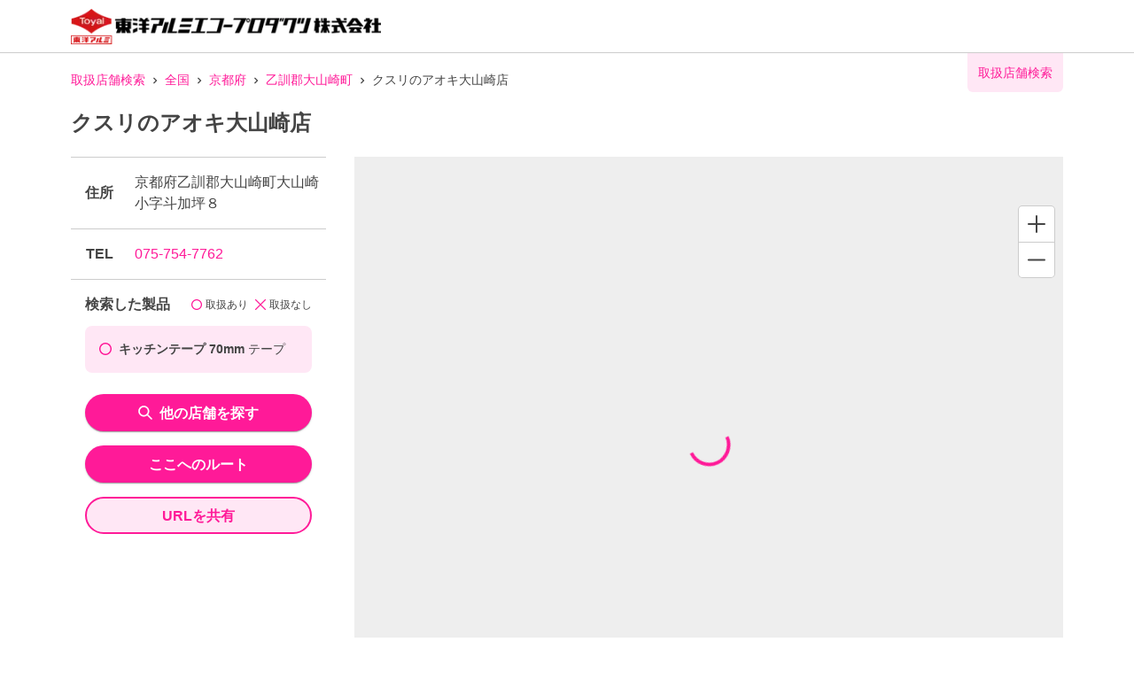

--- FILE ---
content_type: text/html; charset=utf-8
request_url: https://toyoalumi-ekco.mapion.co.jp/info/1324196?code=4901987224020
body_size: 13798
content:
<!DOCTYPE html><html lang="ja"><head nonce="c2NXIEtXAixrQgMrWlwpAln6599DtfJrY+Pnm09+nCL4q1F/xNBOStboPuTRvR6Mi4opg2NBVBDHoeXna5Sdfgw4vXmPhMtm1U5gCd+dFQXBfVxJNqcxmNiJ0IibGPOmfRz3G7zgkLgxMSSBSnta4j4eQcterOdVxm92EEhnfnc="><meta charSet="utf-8"/><meta name="viewport" content="width=device-width,initial-scale=1.0"/><meta name="twitter:card" content="summary"/><meta property="og:image" content="https://toyoalumi-ekco.mapion.co.jp/images/imageogp.png"/><meta property="og:locale" content="ja_JP"/><meta property="og:site_name" content="取扱店舗検索"/><title>クスリのアオキ大山崎店 店舗詳細 |東洋アルミエコープロダクツの取扱店舗検索システムです。</title><meta name="robots" content="index,follow"/><meta name="description" content="東洋アルミエコープロダクツ製品を取り扱うクスリのアオキ大山崎店の詳細情報になります。汚れ防止のフィルたんやサンホイル、おべんとケースなどをお取扱いただいている店舗をいつでも検索していただけます。"/><meta property="og:title" content="クスリのアオキ大山崎店 店舗詳細 |東洋アルミエコープロダクツの取扱店舗検索システムです。"/><meta property="og:description" content="東洋アルミエコープロダクツ製品を取り扱うクスリのアオキ大山崎店の詳細情報になります。汚れ防止のフィルたんやサンホイル、おべんとケースなどをお取扱いただいている店舗をいつでも検索していただけます。"/><meta property="og:url" content="https://toyoalumi-ekco.mapion.co.jp/info/1324196?code=4901987224020"/><meta property="og:type" content="article"/><link rel="canonical" href="https://toyoalumi-ekco.mapion.co.jp/info/1324196"/><meta name="next-head-count" content="14"/><meta name="theme-color" content="rgba(255, 26, 152, 1)"/><meta name="format-detection" content="telephone=no"/><link rel="icon" href="/favicons/favicon.ico"/><link rel="apple-touch-icon" href="/favicons/apple-touch-icon.png"/><script nonce="c2NXIEtXAixrQgMrWlwpAln6599DtfJrY+Pnm09+nCL4q1F/xNBOStboPuTRvR6Mi4opg2NBVBDHoeXna5Sdfgw4vXmPhMtm1U5gCd+dFQXBfVxJNqcxmNiJ0IibGPOmfRz3G7zgkLgxMSSBSnta4j4eQcterOdVxm92EEhnfnc=" async="" src="https://www.googletagmanager.com/gtag/js?id=G-75FP4KN3DL"></script><script nonce="c2NXIEtXAixrQgMrWlwpAln6599DtfJrY+Pnm09+nCL4q1F/xNBOStboPuTRvR6Mi4opg2NBVBDHoeXna5Sdfgw4vXmPhMtm1U5gCd+dFQXBfVxJNqcxmNiJ0IibGPOmfRz3G7zgkLgxMSSBSnta4j4eQcterOdVxm92EEhnfnc=" id="ga">
                  window.dataLayer = window.dataLayer || [];
                  function gtag(){dataLayer.push(arguments);}
                  gtag('js', new Date());</script><script nonce="c2NXIEtXAixrQgMrWlwpAln6599DtfJrY+Pnm09+nCL4q1F/xNBOStboPuTRvR6Mi4opg2NBVBDHoeXna5Sdfgw4vXmPhMtm1U5gCd+dFQXBfVxJNqcxmNiJ0IibGPOmfRz3G7zgkLgxMSSBSnta4j4eQcterOdVxm92EEhnfnc=" id="dealer-gtm-script">(function(w,d,s,l,i){w[l]=w[l]||[];w[l].push({'gtm.start':
    new Date().getTime(),event:'gtm.js'});var f=d.getElementsByTagName(s)[0],
    j=d.createElement(s),dl=l!='dataLayer'?'&l='+l:'';j.async=true;j.src=
    'https://www.googletagmanager.com/gtm.js?id='+i+dl;f.parentNode.insertBefore(j,f);
    })(window,document,'script','dealerDataLayer','GTM-WVJV5HD6');</script><link nonce="c2NXIEtXAixrQgMrWlwpAln6599DtfJrY+Pnm09+nCL4q1F/xNBOStboPuTRvR6Mi4opg2NBVBDHoeXna5Sdfgw4vXmPhMtm1U5gCd+dFQXBfVxJNqcxmNiJ0IibGPOmfRz3G7zgkLgxMSSBSnta4j4eQcterOdVxm92EEhnfnc=" rel="preload" href="/_next/static/css/15ea170d7e77ab36.css" as="style"/><link nonce="c2NXIEtXAixrQgMrWlwpAln6599DtfJrY+Pnm09+nCL4q1F/xNBOStboPuTRvR6Mi4opg2NBVBDHoeXna5Sdfgw4vXmPhMtm1U5gCd+dFQXBfVxJNqcxmNiJ0IibGPOmfRz3G7zgkLgxMSSBSnta4j4eQcterOdVxm92EEhnfnc=" rel="stylesheet" href="/_next/static/css/15ea170d7e77ab36.css" data-n-g=""/><link nonce="c2NXIEtXAixrQgMrWlwpAln6599DtfJrY+Pnm09+nCL4q1F/xNBOStboPuTRvR6Mi4opg2NBVBDHoeXna5Sdfgw4vXmPhMtm1U5gCd+dFQXBfVxJNqcxmNiJ0IibGPOmfRz3G7zgkLgxMSSBSnta4j4eQcterOdVxm92EEhnfnc=" rel="preload" href="/_next/static/css/f45b89920c97106d.css" as="style"/><link nonce="c2NXIEtXAixrQgMrWlwpAln6599DtfJrY+Pnm09+nCL4q1F/xNBOStboPuTRvR6Mi4opg2NBVBDHoeXna5Sdfgw4vXmPhMtm1U5gCd+dFQXBfVxJNqcxmNiJ0IibGPOmfRz3G7zgkLgxMSSBSnta4j4eQcterOdVxm92EEhnfnc=" rel="stylesheet" href="/_next/static/css/f45b89920c97106d.css" data-n-p=""/><noscript data-n-css="c2NXIEtXAixrQgMrWlwpAln6599DtfJrY+Pnm09+nCL4q1F/xNBOStboPuTRvR6Mi4opg2NBVBDHoeXna5Sdfgw4vXmPhMtm1U5gCd+dFQXBfVxJNqcxmNiJ0IibGPOmfRz3G7zgkLgxMSSBSnta4j4eQcterOdVxm92EEhnfnc="></noscript><script defer="" nonce="c2NXIEtXAixrQgMrWlwpAln6599DtfJrY+Pnm09+nCL4q1F/xNBOStboPuTRvR6Mi4opg2NBVBDHoeXna5Sdfgw4vXmPhMtm1U5gCd+dFQXBfVxJNqcxmNiJ0IibGPOmfRz3G7zgkLgxMSSBSnta4j4eQcterOdVxm92EEhnfnc=" nomodule="" src="/_next/static/chunks/polyfills-5cd94c89d3acac5f.js"></script><script src="/_next/static/chunks/webpack-cb7634a8b6194820.js" nonce="c2NXIEtXAixrQgMrWlwpAln6599DtfJrY+Pnm09+nCL4q1F/xNBOStboPuTRvR6Mi4opg2NBVBDHoeXna5Sdfgw4vXmPhMtm1U5gCd+dFQXBfVxJNqcxmNiJ0IibGPOmfRz3G7zgkLgxMSSBSnta4j4eQcterOdVxm92EEhnfnc=" defer=""></script><script src="/_next/static/chunks/framework-5f4595e5518b5600.js" nonce="c2NXIEtXAixrQgMrWlwpAln6599DtfJrY+Pnm09+nCL4q1F/xNBOStboPuTRvR6Mi4opg2NBVBDHoeXna5Sdfgw4vXmPhMtm1U5gCd+dFQXBfVxJNqcxmNiJ0IibGPOmfRz3G7zgkLgxMSSBSnta4j4eQcterOdVxm92EEhnfnc=" defer=""></script><script src="/_next/static/chunks/main-a4d9e436b9a532ca.js" nonce="c2NXIEtXAixrQgMrWlwpAln6599DtfJrY+Pnm09+nCL4q1F/xNBOStboPuTRvR6Mi4opg2NBVBDHoeXna5Sdfgw4vXmPhMtm1U5gCd+dFQXBfVxJNqcxmNiJ0IibGPOmfRz3G7zgkLgxMSSBSnta4j4eQcterOdVxm92EEhnfnc=" defer=""></script><script src="/_next/static/chunks/pages/_app-aef50171f8372a50.js" nonce="c2NXIEtXAixrQgMrWlwpAln6599DtfJrY+Pnm09+nCL4q1F/xNBOStboPuTRvR6Mi4opg2NBVBDHoeXna5Sdfgw4vXmPhMtm1U5gCd+dFQXBfVxJNqcxmNiJ0IibGPOmfRz3G7zgkLgxMSSBSnta4j4eQcterOdVxm92EEhnfnc=" defer=""></script><script src="/_next/static/chunks/d94c0b71-2f57cb38125230cb.js" nonce="c2NXIEtXAixrQgMrWlwpAln6599DtfJrY+Pnm09+nCL4q1F/xNBOStboPuTRvR6Mi4opg2NBVBDHoeXna5Sdfgw4vXmPhMtm1U5gCd+dFQXBfVxJNqcxmNiJ0IibGPOmfRz3G7zgkLgxMSSBSnta4j4eQcterOdVxm92EEhnfnc=" defer=""></script><script src="/_next/static/chunks/141-ed956d17ac1eeead.js" nonce="c2NXIEtXAixrQgMrWlwpAln6599DtfJrY+Pnm09+nCL4q1F/xNBOStboPuTRvR6Mi4opg2NBVBDHoeXna5Sdfgw4vXmPhMtm1U5gCd+dFQXBfVxJNqcxmNiJ0IibGPOmfRz3G7zgkLgxMSSBSnta4j4eQcterOdVxm92EEhnfnc=" defer=""></script><script src="/_next/static/chunks/186-85860953436a2d58.js" nonce="c2NXIEtXAixrQgMrWlwpAln6599DtfJrY+Pnm09+nCL4q1F/xNBOStboPuTRvR6Mi4opg2NBVBDHoeXna5Sdfgw4vXmPhMtm1U5gCd+dFQXBfVxJNqcxmNiJ0IibGPOmfRz3G7zgkLgxMSSBSnta4j4eQcterOdVxm92EEhnfnc=" defer=""></script><script src="/_next/static/chunks/99-a2d523c2578f5e64.js" nonce="c2NXIEtXAixrQgMrWlwpAln6599DtfJrY+Pnm09+nCL4q1F/xNBOStboPuTRvR6Mi4opg2NBVBDHoeXna5Sdfgw4vXmPhMtm1U5gCd+dFQXBfVxJNqcxmNiJ0IibGPOmfRz3G7zgkLgxMSSBSnta4j4eQcterOdVxm92EEhnfnc=" defer=""></script><script src="/_next/static/chunks/901-e7695a6cf2a1b83c.js" nonce="c2NXIEtXAixrQgMrWlwpAln6599DtfJrY+Pnm09+nCL4q1F/xNBOStboPuTRvR6Mi4opg2NBVBDHoeXna5Sdfgw4vXmPhMtm1U5gCd+dFQXBfVxJNqcxmNiJ0IibGPOmfRz3G7zgkLgxMSSBSnta4j4eQcterOdVxm92EEhnfnc=" defer=""></script><script src="/_next/static/chunks/378-9c604ebec046414d.js" nonce="c2NXIEtXAixrQgMrWlwpAln6599DtfJrY+Pnm09+nCL4q1F/xNBOStboPuTRvR6Mi4opg2NBVBDHoeXna5Sdfgw4vXmPhMtm1U5gCd+dFQXBfVxJNqcxmNiJ0IibGPOmfRz3G7zgkLgxMSSBSnta4j4eQcterOdVxm92EEhnfnc=" defer=""></script><script src="/_next/static/chunks/pages/info/%5Bid%5D-3aea7ad9e6fabf22.js" nonce="c2NXIEtXAixrQgMrWlwpAln6599DtfJrY+Pnm09+nCL4q1F/xNBOStboPuTRvR6Mi4opg2NBVBDHoeXna5Sdfgw4vXmPhMtm1U5gCd+dFQXBfVxJNqcxmNiJ0IibGPOmfRz3G7zgkLgxMSSBSnta4j4eQcterOdVxm92EEhnfnc=" defer=""></script><script src="/_next/static/UwMLoYgJZPAmJSsafbUZR/_buildManifest.js" nonce="c2NXIEtXAixrQgMrWlwpAln6599DtfJrY+Pnm09+nCL4q1F/xNBOStboPuTRvR6Mi4opg2NBVBDHoeXna5Sdfgw4vXmPhMtm1U5gCd+dFQXBfVxJNqcxmNiJ0IibGPOmfRz3G7zgkLgxMSSBSnta4j4eQcterOdVxm92EEhnfnc=" defer=""></script><script src="/_next/static/UwMLoYgJZPAmJSsafbUZR/_ssgManifest.js" nonce="c2NXIEtXAixrQgMrWlwpAln6599DtfJrY+Pnm09+nCL4q1F/xNBOStboPuTRvR6Mi4opg2NBVBDHoeXna5Sdfgw4vXmPhMtm1U5gCd+dFQXBfVxJNqcxmNiJ0IibGPOmfRz3G7zgkLgxMSSBSnta4j4eQcterOdVxm92EEhnfnc=" defer=""></script><script src="/_next/static/UwMLoYgJZPAmJSsafbUZR/_middlewareManifest.js" nonce="c2NXIEtXAixrQgMrWlwpAln6599DtfJrY+Pnm09+nCL4q1F/xNBOStboPuTRvR6Mi4opg2NBVBDHoeXna5Sdfgw4vXmPhMtm1U5gCd+dFQXBfVxJNqcxmNiJ0IibGPOmfRz3G7zgkLgxMSSBSnta4j4eQcterOdVxm92EEhnfnc=" defer=""></script></head><body><noscript><iframe src="https://www.googletagmanager.com/ns.html?id=GTM-WVJV5HD6" height="0" width="0" style="display:none;visibility:hidden"></iframe></noscript><div id="__next" data-reactroot=""><style data-emotion="css-global 25x92v">:host,:root{--chakra-ring-inset:var(--chakra-empty,/*!*/ /*!*/);--chakra-ring-offset-width:0px;--chakra-ring-offset-color:#fff;--chakra-ring-color:rgba(66, 153, 225, 0.6);--chakra-ring-offset-shadow:0 0 #0000;--chakra-ring-shadow:0 0 #0000;--chakra-space-x-reverse:0;--chakra-space-y-reverse:0;--chakra-colors-transparent:transparent;--chakra-colors-current:currentColor;--chakra-colors-black:#000000;--chakra-colors-white:#FFFFFF;--chakra-colors-whiteAlpha-50:rgba(255, 255, 255, 0.04);--chakra-colors-whiteAlpha-100:rgba(255, 255, 255, 0.06);--chakra-colors-whiteAlpha-200:rgba(255, 255, 255, 0.08);--chakra-colors-whiteAlpha-300:rgba(255, 255, 255, 0.16);--chakra-colors-whiteAlpha-400:rgba(255, 255, 255, 0.24);--chakra-colors-whiteAlpha-500:rgba(255, 255, 255, 0.36);--chakra-colors-whiteAlpha-600:rgba(255, 255, 255, 0.48);--chakra-colors-whiteAlpha-700:rgba(255, 255, 255, 0.64);--chakra-colors-whiteAlpha-800:rgba(255, 255, 255, 0.80);--chakra-colors-whiteAlpha-900:rgba(255, 255, 255, 0.92);--chakra-colors-blackAlpha-50:rgba(0, 0, 0, 0.04);--chakra-colors-blackAlpha-100:rgba(0, 0, 0, 0.06);--chakra-colors-blackAlpha-200:rgba(0, 0, 0, 0.08);--chakra-colors-blackAlpha-300:rgba(0, 0, 0, 0.16);--chakra-colors-blackAlpha-400:rgba(0, 0, 0, 0.24);--chakra-colors-blackAlpha-500:rgba(0, 0, 0, 0.36);--chakra-colors-blackAlpha-600:rgba(0, 0, 0, 0.48);--chakra-colors-blackAlpha-700:rgba(0, 0, 0, 0.64);--chakra-colors-blackAlpha-800:rgba(0, 0, 0, 0.80);--chakra-colors-blackAlpha-900:rgba(0, 0, 0, 0.92);--chakra-colors-gray-50:#F7FAFC;--chakra-colors-gray-100:#EDF2F7;--chakra-colors-gray-200:#E2E8F0;--chakra-colors-gray-300:#CBD5E0;--chakra-colors-gray-400:#A0AEC0;--chakra-colors-gray-500:#718096;--chakra-colors-gray-600:#4A5568;--chakra-colors-gray-700:#2D3748;--chakra-colors-gray-800:#1A202C;--chakra-colors-gray-900:#171923;--chakra-colors-red-50:#FFF5F5;--chakra-colors-red-100:#FED7D7;--chakra-colors-red-200:#FEB2B2;--chakra-colors-red-300:#FC8181;--chakra-colors-red-400:#F56565;--chakra-colors-red-500:#E53E3E;--chakra-colors-red-600:#C53030;--chakra-colors-red-700:#9B2C2C;--chakra-colors-red-800:#822727;--chakra-colors-red-900:#63171B;--chakra-colors-orange-50:#FFFAF0;--chakra-colors-orange-100:#FEEBC8;--chakra-colors-orange-200:#FBD38D;--chakra-colors-orange-300:#F6AD55;--chakra-colors-orange-400:#ED8936;--chakra-colors-orange-500:#DD6B20;--chakra-colors-orange-600:#C05621;--chakra-colors-orange-700:#9C4221;--chakra-colors-orange-800:#7B341E;--chakra-colors-orange-900:#652B19;--chakra-colors-yellow-50:#FFFFF0;--chakra-colors-yellow-100:#FEFCBF;--chakra-colors-yellow-200:#FAF089;--chakra-colors-yellow-300:#F6E05E;--chakra-colors-yellow-400:#ECC94B;--chakra-colors-yellow-500:#D69E2E;--chakra-colors-yellow-600:#B7791F;--chakra-colors-yellow-700:#975A16;--chakra-colors-yellow-800:#744210;--chakra-colors-yellow-900:#5F370E;--chakra-colors-green-50:#F0FFF4;--chakra-colors-green-100:#C6F6D5;--chakra-colors-green-200:#9AE6B4;--chakra-colors-green-300:#68D391;--chakra-colors-green-400:#48BB78;--chakra-colors-green-500:#38A169;--chakra-colors-green-600:#2F855A;--chakra-colors-green-700:#276749;--chakra-colors-green-800:#22543D;--chakra-colors-green-900:#1C4532;--chakra-colors-teal-50:#E6FFFA;--chakra-colors-teal-100:#B2F5EA;--chakra-colors-teal-200:#81E6D9;--chakra-colors-teal-300:#4FD1C5;--chakra-colors-teal-400:#38B2AC;--chakra-colors-teal-500:#319795;--chakra-colors-teal-600:#2C7A7B;--chakra-colors-teal-700:#285E61;--chakra-colors-teal-800:#234E52;--chakra-colors-teal-900:#1D4044;--chakra-colors-blue-50:#ebf8ff;--chakra-colors-blue-100:#bee3f8;--chakra-colors-blue-200:#90cdf4;--chakra-colors-blue-300:#63b3ed;--chakra-colors-blue-400:#4299e1;--chakra-colors-blue-500:#3182ce;--chakra-colors-blue-600:#2b6cb0;--chakra-colors-blue-700:#2c5282;--chakra-colors-blue-800:#2a4365;--chakra-colors-blue-900:#1A365D;--chakra-colors-cyan-50:#EDFDFD;--chakra-colors-cyan-100:#C4F1F9;--chakra-colors-cyan-200:#9DECF9;--chakra-colors-cyan-300:#76E4F7;--chakra-colors-cyan-400:#0BC5EA;--chakra-colors-cyan-500:#00B5D8;--chakra-colors-cyan-600:#00A3C4;--chakra-colors-cyan-700:#0987A0;--chakra-colors-cyan-800:#086F83;--chakra-colors-cyan-900:#065666;--chakra-colors-purple-50:#FAF5FF;--chakra-colors-purple-100:#E9D8FD;--chakra-colors-purple-200:#D6BCFA;--chakra-colors-purple-300:#B794F4;--chakra-colors-purple-400:#9F7AEA;--chakra-colors-purple-500:#805AD5;--chakra-colors-purple-600:#6B46C1;--chakra-colors-purple-700:#553C9A;--chakra-colors-purple-800:#44337A;--chakra-colors-purple-900:#322659;--chakra-colors-pink-50:#FFF5F7;--chakra-colors-pink-100:#FED7E2;--chakra-colors-pink-200:#FBB6CE;--chakra-colors-pink-300:#F687B3;--chakra-colors-pink-400:#ED64A6;--chakra-colors-pink-500:#D53F8C;--chakra-colors-pink-600:#B83280;--chakra-colors-pink-700:#97266D;--chakra-colors-pink-800:#702459;--chakra-colors-pink-900:#521B41;--chakra-colors-linkedin-50:#E8F4F9;--chakra-colors-linkedin-100:#CFEDFB;--chakra-colors-linkedin-200:#9BDAF3;--chakra-colors-linkedin-300:#68C7EC;--chakra-colors-linkedin-400:#34B3E4;--chakra-colors-linkedin-500:#00A0DC;--chakra-colors-linkedin-600:#008CC9;--chakra-colors-linkedin-700:#0077B5;--chakra-colors-linkedin-800:#005E93;--chakra-colors-linkedin-900:#004471;--chakra-colors-facebook-50:#E8F4F9;--chakra-colors-facebook-100:#D9DEE9;--chakra-colors-facebook-200:#B7C2DA;--chakra-colors-facebook-300:#6482C0;--chakra-colors-facebook-400:#4267B2;--chakra-colors-facebook-500:#385898;--chakra-colors-facebook-600:#314E89;--chakra-colors-facebook-700:#29487D;--chakra-colors-facebook-800:#223B67;--chakra-colors-facebook-900:#1E355B;--chakra-colors-messenger-50:#D0E6FF;--chakra-colors-messenger-100:#B9DAFF;--chakra-colors-messenger-200:#A2CDFF;--chakra-colors-messenger-300:#7AB8FF;--chakra-colors-messenger-400:#2E90FF;--chakra-colors-messenger-500:#0078FF;--chakra-colors-messenger-600:#0063D1;--chakra-colors-messenger-700:#0052AC;--chakra-colors-messenger-800:#003C7E;--chakra-colors-messenger-900:#002C5C;--chakra-colors-whatsapp-50:#dffeec;--chakra-colors-whatsapp-100:#b9f5d0;--chakra-colors-whatsapp-200:#90edb3;--chakra-colors-whatsapp-300:#65e495;--chakra-colors-whatsapp-400:#3cdd78;--chakra-colors-whatsapp-500:#22c35e;--chakra-colors-whatsapp-600:#179848;--chakra-colors-whatsapp-700:#0c6c33;--chakra-colors-whatsapp-800:#01421c;--chakra-colors-whatsapp-900:#001803;--chakra-colors-twitter-50:#E5F4FD;--chakra-colors-twitter-100:#C8E9FB;--chakra-colors-twitter-200:#A8DCFA;--chakra-colors-twitter-300:#83CDF7;--chakra-colors-twitter-400:#57BBF5;--chakra-colors-twitter-500:#1DA1F2;--chakra-colors-twitter-600:#1A94DA;--chakra-colors-twitter-700:#1681BF;--chakra-colors-twitter-800:#136B9E;--chakra-colors-twitter-900:#0D4D71;--chakra-colors-telegram-50:#E3F2F9;--chakra-colors-telegram-100:#C5E4F3;--chakra-colors-telegram-200:#A2D4EC;--chakra-colors-telegram-300:#7AC1E4;--chakra-colors-telegram-400:#47A9DA;--chakra-colors-telegram-500:#0088CC;--chakra-colors-telegram-600:#007AB8;--chakra-colors-telegram-700:#006BA1;--chakra-colors-telegram-800:#005885;--chakra-colors-telegram-900:#003F5E;--chakra-colors-main-100:rgba(255, 26, 152, 0.1);--chakra-colors-main-600:rgba(255, 26, 152, 0.6);--chakra-colors-main-1000:rgba(255, 26, 152, 1);--chakra-colors-base-500:rgba(68, 68, 68, 0.5);--chakra-colors-base-1000:rgba(68, 68, 68, 1);--chakra-colors-base-disabled:#999999;--chakra-colors-base-error:#F71111;--chakra-colors-mainbg-100:#F5F5F5;--chakra-colors-mainbg-200:#dddddd;--chakra-colors-mainbg-300:#CCCCCC;--chakra-borders-none:0;--chakra-borders-1px:1px solid;--chakra-borders-2px:2px solid;--chakra-borders-4px:4px solid;--chakra-borders-8px:8px solid;--chakra-fonts-heading:Hiragino Kaku Gothic ProN,YuGothic,"Hiragino Sans","メイリオ",Meiryo,sans-serif;--chakra-fonts-body:Hiragino Kaku Gothic ProN,YuGothic,"Hiragino Sans","メイリオ",Meiryo,sans-serif;--chakra-fonts-mono:SFMono-Regular,Menlo,Monaco,Consolas,"Liberation Mono","Courier New",monospace;--chakra-fontSizes-xs:0.75rem;--chakra-fontSizes-sm:0.875rem;--chakra-fontSizes-md:1rem;--chakra-fontSizes-lg:1.125rem;--chakra-fontSizes-xl:1.25rem;--chakra-fontSizes-2xl:1.5rem;--chakra-fontSizes-3xl:1.875rem;--chakra-fontSizes-4xl:2.25rem;--chakra-fontSizes-5xl:3rem;--chakra-fontSizes-6xl:3.75rem;--chakra-fontSizes-7xl:4.5rem;--chakra-fontSizes-8xl:6rem;--chakra-fontSizes-9xl:8rem;--chakra-fontWeights-hairline:100;--chakra-fontWeights-thin:200;--chakra-fontWeights-light:300;--chakra-fontWeights-normal:400;--chakra-fontWeights-medium:500;--chakra-fontWeights-semibold:600;--chakra-fontWeights-bold:700;--chakra-fontWeights-extrabold:800;--chakra-fontWeights-black:900;--chakra-letterSpacings-tighter:-0.05em;--chakra-letterSpacings-tight:-0.025em;--chakra-letterSpacings-normal:0;--chakra-letterSpacings-wide:0.025em;--chakra-letterSpacings-wider:0.05em;--chakra-letterSpacings-widest:0.1em;--chakra-lineHeights-3:.75rem;--chakra-lineHeights-4:1rem;--chakra-lineHeights-5:1.25rem;--chakra-lineHeights-6:1.5rem;--chakra-lineHeights-7:1.75rem;--chakra-lineHeights-8:2rem;--chakra-lineHeights-9:2.25rem;--chakra-lineHeights-10:2.5rem;--chakra-lineHeights-normal:normal;--chakra-lineHeights-none:1;--chakra-lineHeights-shorter:1.25;--chakra-lineHeights-short:1.375;--chakra-lineHeights-base:1.5;--chakra-lineHeights-tall:1.625;--chakra-lineHeights-taller:2;--chakra-radii-none:0;--chakra-radii-sm:0.125rem;--chakra-radii-base:0.25rem;--chakra-radii-md:0.375rem;--chakra-radii-lg:0.5rem;--chakra-radii-xl:0.75rem;--chakra-radii-2xl:1rem;--chakra-radii-3xl:1.5rem;--chakra-radii-full:9999px;--chakra-space-1:0.25rem;--chakra-space-2:0.5rem;--chakra-space-3:0.75rem;--chakra-space-4:1rem;--chakra-space-5:1.25rem;--chakra-space-6:1.5rem;--chakra-space-7:1.75rem;--chakra-space-8:2rem;--chakra-space-9:2.25rem;--chakra-space-10:2.5rem;--chakra-space-12:3rem;--chakra-space-14:3.5rem;--chakra-space-16:4rem;--chakra-space-20:5rem;--chakra-space-24:6rem;--chakra-space-28:7rem;--chakra-space-32:8rem;--chakra-space-36:9rem;--chakra-space-40:10rem;--chakra-space-44:11rem;--chakra-space-48:12rem;--chakra-space-52:13rem;--chakra-space-56:14rem;--chakra-space-60:15rem;--chakra-space-64:16rem;--chakra-space-72:18rem;--chakra-space-80:20rem;--chakra-space-96:24rem;--chakra-space-px:1px;--chakra-space-0-5:0.125rem;--chakra-space-1-5:0.375rem;--chakra-space-2-5:0.625rem;--chakra-space-3-5:0.875rem;--chakra-shadows-xs:0 0 0 1px rgba(0, 0, 0, 0.05);--chakra-shadows-sm:0 1px 2px 0 rgba(0, 0, 0, 0.05);--chakra-shadows-base:0 1px 3px 0 rgba(0, 0, 0, 0.1),0 1px 2px 0 rgba(0, 0, 0, 0.06);--chakra-shadows-md:0 4px 6px -1px rgba(0, 0, 0, 0.1),0 2px 4px -1px rgba(0, 0, 0, 0.06);--chakra-shadows-lg:0 10px 15px -3px rgba(0, 0, 0, 0.1),0 4px 6px -2px rgba(0, 0, 0, 0.05);--chakra-shadows-xl:0 20px 25px -5px rgba(0, 0, 0, 0.1),0 10px 10px -5px rgba(0, 0, 0, 0.04);--chakra-shadows-2xl:0 25px 50px -12px rgba(0, 0, 0, 0.25);--chakra-shadows-outline:0 0 0 3px rgba(255, 26, 152, 0.6);--chakra-shadows-inner:inset 0 2px 4px 0 rgba(0,0,0,0.06);--chakra-shadows-none:none;--chakra-shadows-dark-lg:rgba(0, 0, 0, 0.1) 0px 0px 0px 1px,rgba(0, 0, 0, 0.2) 0px 5px 10px,rgba(0, 0, 0, 0.4) 0px 15px 40px;--chakra-shadows-z0:0 0 0 0 rgba(0,0,0,.2),0 0 0 0 rgba(0,0,0,.14),0 0 0 0 rgba(0,0,0,.12);--chakra-shadows-z1:0 2px 1px -1px rgba(0,0,0,.2),0 1px 1px 0 rgba(0,0,0,.14),0 1px 3px 0 rgba(0,0,0,.12);--chakra-shadows-z2:0 3px 1px -2px rgba(0,0,0,.2),0 2px 2px 0 rgba(0,0,0,.14),0 1px 5px 0 rgba(0,0,0,.12);--chakra-shadows-z3:0 3px 3px -2px rgba(0,0,0,.2),0 3px 4px 0 rgba(0,0,0,.14),0 1px 8px 0 rgba(0,0,0,.12);--chakra-shadows-z4:0 2px 4px -1px rgba(0,0,0,.2),0 4px 5px 0 rgba(0,0,0,.14),0 1px 10px 0 rgba(0,0,0,.12);--chakra-shadows-z5:0 3px 5px -1px rgba(0,0,0,.2),0 5px 8px 0 rgba(0,0,0,.14),0 1px 14px 0 rgba(0,0,0,.12);--chakra-shadows-z6:0 3px 5px -1px rgba(0,0,0,.2),0 6px 10px 0 rgba(0,0,0,.14),0 1px 18px 0 rgba(0,0,0,.12);--chakra-shadows-z7:0 4px 5px -2px rgba(0,0,0,.2),0 7px 10px 1px rgba(0,0,0,.14),0 2px 16px 1px rgba(0,0,0,.12);--chakra-shadows-z8:0 5px 5px -3px rgba(0,0,0,.2),0 8px 10px 1px rgba(0,0,0,.14),0 3px 14px 2px rgba(0,0,0,.12);--chakra-shadows-z9:0 5px 6px -3px rgba(0,0,0,.2),0 9px 12px 1px rgba(0,0,0,.14),0 3px 16px 2px rgba(0,0,0,.12);--chakra-shadows-z10:0 6px 6px -3px rgba(0,0,0,.2),0 10px 14px 1px rgba(0,0,0,.14),0 4px 18px 3px rgba(0,0,0,.12);--chakra-shadows-card:0px 1px 3px rgb(0 0 0 / 15%);--chakra-shadows-sidebar:3px 2px 3px rgb(0, 0, 0, .2);--chakra-sizes-1:0.25rem;--chakra-sizes-2:0.5rem;--chakra-sizes-3:0.75rem;--chakra-sizes-4:1rem;--chakra-sizes-5:1.25rem;--chakra-sizes-6:1.5rem;--chakra-sizes-7:1.75rem;--chakra-sizes-8:2rem;--chakra-sizes-9:2.25rem;--chakra-sizes-10:2.5rem;--chakra-sizes-12:3rem;--chakra-sizes-14:3.5rem;--chakra-sizes-16:4rem;--chakra-sizes-20:5rem;--chakra-sizes-24:6rem;--chakra-sizes-28:7rem;--chakra-sizes-32:8rem;--chakra-sizes-36:9rem;--chakra-sizes-40:10rem;--chakra-sizes-44:11rem;--chakra-sizes-48:12rem;--chakra-sizes-52:13rem;--chakra-sizes-56:14rem;--chakra-sizes-60:15rem;--chakra-sizes-64:16rem;--chakra-sizes-72:18rem;--chakra-sizes-80:20rem;--chakra-sizes-96:24rem;--chakra-sizes-px:1px;--chakra-sizes-0-5:0.125rem;--chakra-sizes-1-5:0.375rem;--chakra-sizes-2-5:0.625rem;--chakra-sizes-3-5:0.875rem;--chakra-sizes-max:max-content;--chakra-sizes-min:min-content;--chakra-sizes-full:100%;--chakra-sizes-3xs:14rem;--chakra-sizes-2xs:16rem;--chakra-sizes-xs:20rem;--chakra-sizes-sm:24rem;--chakra-sizes-md:28rem;--chakra-sizes-lg:32rem;--chakra-sizes-xl:36rem;--chakra-sizes-2xl:42rem;--chakra-sizes-3xl:48rem;--chakra-sizes-4xl:56rem;--chakra-sizes-5xl:64rem;--chakra-sizes-6xl:72rem;--chakra-sizes-7xl:80rem;--chakra-sizes-8xl:90rem;--chakra-sizes-container-sm:640px;--chakra-sizes-container-md:768px;--chakra-sizes-container-lg:1024px;--chakra-sizes-container-xl:1280px;--chakra-zIndices-hide:-1;--chakra-zIndices-auto:auto;--chakra-zIndices-base:0;--chakra-zIndices-docked:10;--chakra-zIndices-dropdown:1000;--chakra-zIndices-sticky:1100;--chakra-zIndices-banner:1200;--chakra-zIndices-overlay:1300;--chakra-zIndices-modal:1400;--chakra-zIndices-popover:1500;--chakra-zIndices-skipLink:1600;--chakra-zIndices-toast:1700;--chakra-zIndices-tooltip:1800;--chakra-zIndices-overlayNext:1301;--chakra-transition-property-common:background-color,border-color,color,fill,stroke,opacity,box-shadow,transform;--chakra-transition-property-colors:background-color,border-color,color,fill,stroke;--chakra-transition-property-dimensions:width,height;--chakra-transition-property-position:left,right,top,bottom;--chakra-transition-property-background:background-color,background-image,background-position;--chakra-transition-easing-ease-in:cubic-bezier(0.4, 0, 1, 1);--chakra-transition-easing-ease-out:cubic-bezier(0, 0, 0.2, 1);--chakra-transition-easing-ease-in-out:cubic-bezier(0.4, 0, 0.2, 1);--chakra-transition-duration-ultra-fast:50ms;--chakra-transition-duration-faster:100ms;--chakra-transition-duration-fast:150ms;--chakra-transition-duration-normal:200ms;--chakra-transition-duration-slow:300ms;--chakra-transition-duration-slower:400ms;--chakra-transition-duration-ultra-slow:500ms;--chakra-blur-none:0;--chakra-blur-sm:4px;--chakra-blur-base:8px;--chakra-blur-md:12px;--chakra-blur-lg:16px;--chakra-blur-xl:24px;--chakra-blur-2xl:40px;--chakra-blur-3xl:64px;}</style><style data-emotion="css-global 1jqlf9g">html{line-height:1.5;-webkit-text-size-adjust:100%;font-family:system-ui,sans-serif;-webkit-font-smoothing:antialiased;text-rendering:optimizeLegibility;-moz-osx-font-smoothing:grayscale;touch-action:manipulation;}body{position:relative;min-height:100%;font-feature-settings:'kern';}*,*::before,*::after{border-width:0;border-style:solid;box-sizing:border-box;}main{display:block;}hr{border-top-width:1px;box-sizing:content-box;height:0;overflow:visible;}pre,code,kbd,samp{font-family:SFMono-Regular,Menlo,Monaco,Consolas,monospace;font-size:1em;}a{background-color:transparent;color:inherit;-webkit-text-decoration:inherit;text-decoration:inherit;}abbr[title]{border-bottom:none;-webkit-text-decoration:underline;text-decoration:underline;-webkit-text-decoration:underline dotted;-webkit-text-decoration:underline dotted;text-decoration:underline dotted;}b,strong{font-weight:bold;}small{font-size:80%;}sub,sup{font-size:75%;line-height:0;position:relative;vertical-align:baseline;}sub{bottom:-0.25em;}sup{top:-0.5em;}img{border-style:none;}button,input,optgroup,select,textarea{font-family:inherit;font-size:100%;line-height:1.15;margin:0;}button,input{overflow:visible;}button,select{text-transform:none;}button::-moz-focus-inner,[type="button"]::-moz-focus-inner,[type="reset"]::-moz-focus-inner,[type="submit"]::-moz-focus-inner{border-style:none;padding:0;}fieldset{padding:0.35em 0.75em 0.625em;}legend{box-sizing:border-box;color:inherit;display:table;max-width:100%;padding:0;white-space:normal;}progress{vertical-align:baseline;}textarea{overflow:auto;}[type="checkbox"],[type="radio"]{box-sizing:border-box;padding:0;}[type="number"]::-webkit-inner-spin-button,[type="number"]::-webkit-outer-spin-button{-webkit-appearance:none!important;}input[type="number"]{-moz-appearance:textfield;}[type="search"]{-webkit-appearance:textfield;outline-offset:-2px;}[type="search"]::-webkit-search-decoration{-webkit-appearance:none!important;}::-webkit-file-upload-button{-webkit-appearance:button;font:inherit;}details{display:block;}summary{display:-webkit-box;display:-webkit-list-item;display:-ms-list-itembox;display:list-item;}template{display:none;}[hidden]{display:none!important;}body,blockquote,dl,dd,h1,h2,h3,h4,h5,h6,hr,figure,p,pre{margin:0;}button{background:transparent;padding:0;}fieldset{margin:0;padding:0;}ol,ul{margin:0;padding:0;}textarea{resize:vertical;}button,[role="button"]{cursor:pointer;}button::-moz-focus-inner{border:0!important;}table{border-collapse:collapse;}h1,h2,h3,h4,h5,h6{font-size:inherit;font-weight:inherit;}button,input,optgroup,select,textarea{padding:0;line-height:inherit;color:inherit;}img,svg,video,canvas,audio,iframe,embed,object{display:block;}img,video{max-width:100%;height:auto;}[data-js-focus-visible] :focus:not([data-focus-visible-added]){outline:none;box-shadow:none;}select::-ms-expand{display:none;}</style><style data-emotion="css-global 9tcvtv">body{font-family:var(--chakra-fonts-body);color:var(--chakra-colors-gray-800);background:var(--chakra-colors-white);transition-property:background-color;transition-duration:var(--chakra-transition-duration-normal);line-height:var(--chakra-lineHeights-base);}*::-webkit-input-placeholder{color:var(--chakra-colors-gray-400);}*::-moz-placeholder{color:var(--chakra-colors-gray-400);}*:-ms-input-placeholder{color:var(--chakra-colors-gray-400);}*::placeholder{color:var(--chakra-colors-gray-400);}*,*::before,::after{border-color:var(--chakra-colors-gray-200);word-wrap:break-word;}html,body{height:100%;color:var(--chakra-colors-base-1000);font-family:Hiragino Kaku Gothic ProN,YuGothic,"Hiragino Sans","メイリオ",Meiryo,sans-serif;}:focus:not(:focus-visible):not([role="dialog"]):not([role="menu"]){box-shadow:none!important;}#__next{height:100%;}</style><style>
      #nprogress {
        pointer-events: none;
      }
      #nprogress .bar {
        background: rgba(255, 26, 152, 1);
        position: fixed;
        z-index: 9999;
        top: 0;
        left: 0;
        width: 100%;
        height: 3px;
      }
      #nprogress .peg {
        display: block;
        position: absolute;
        right: 0px;
        width: 100px;
        height: 100%;
        box-shadow: 0 0 10px rgba(255, 26, 152, 1), 0 0 5px rgba(255, 26, 152, 1);
        opacity: 1;
        -webkit-transform: rotate(3deg) translate(0px, -4px);
        -ms-transform: rotate(3deg) translate(0px, -4px);
        transform: rotate(3deg) translate(0px, -4px);
      }
      #nprogress .spinner {
        display: block;
        position: fixed;
        z-index: 1031;
        top: 15px;
        right: 15px;
      }
      #nprogress .spinner-icon {
        width: 18px;
        height: 18px;
        box-sizing: border-box;
        border: solid 2px transparent;
        border-top-color: rgba(255, 26, 152, 1);
        border-left-color: rgba(255, 26, 152, 1);
        border-radius: 50%;
        -webkit-animation: nprogresss-spinner 400ms linear infinite;
        animation: nprogress-spinner 400ms linear infinite;
      }
      .nprogress-custom-parent {
        overflow: hidden;
        position: relative;
      }
      .nprogress-custom-parent #nprogress .spinner,
      .nprogress-custom-parent #nprogress .bar {
        position: absolute;
      }
      @-webkit-keyframes nprogress-spinner {
        0% {
          -webkit-transform: rotate(0deg);
        }
        100% {
          -webkit-transform: rotate(360deg);
        }
      }
      @keyframes nprogress-spinner {
        0% {
          transform: rotate(0deg);
        }
        100% {
          transform: rotate(360deg);
        }
      }
    </style><style data-emotion="css 1lx0vn4">.css-1lx0vn4{position:relative;border-bottom:1px solid;border-bottom-color:var(--chakra-colors-mainbg-300);z-index:var(--chakra-zIndices-overlayNext);}</style><header class="css-1lx0vn4"><style data-emotion="css pd7xvv">.css-pd7xvv{display:-webkit-box;display:-webkit-flex;display:-ms-flexbox;display:flex;-webkit-align-items:center;-webkit-box-align:center;-ms-flex-align:center;align-items:center;background:var(--chakra-colors-white);min-height:59px;max-height:59px;margin:0 auto;max-width:var(--chakra-sizes-6xl);padding-top:var(--chakra-space-2);padding-bottom:var(--chakra-space-2);-webkit-padding-start:var(--chakra-space-4);padding-inline-start:var(--chakra-space-4);-webkit-padding-end:var(--chakra-space-4);padding-inline-end:var(--chakra-space-4);}@media screen and (min-width: 62em){.css-pd7xvv{-webkit-padding-start:var(--chakra-space-4);padding-inline-start:var(--chakra-space-4);-webkit-padding-end:var(--chakra-space-4);padding-inline-end:var(--chakra-space-4);}}</style><nav class="css-pd7xvv"><style data-emotion="css 1srz9qc">.css-1srz9qc{display:-webkit-box;display:-webkit-flex;display:-ms-flexbox;display:flex;-webkit-align-items:flex-end;-webkit-box-align:flex-end;-ms-flex-align:flex-end;align-items:flex-end;-webkit-box-pack:start;-ms-flex-pack:start;-webkit-justify-content:start;justify-content:start;-webkit-box-flex-wrap:wrap;-webkit-flex-wrap:wrap;-ms-flex-wrap:wrap;flex-wrap:wrap;-webkit-flex:1;-ms-flex:1;flex:1;}@media screen and (min-width: 48em){.css-1srz9qc{-webkit-box-pack:justify;-webkit-justify-content:space-between;justify-content:space-between;-webkit-box-flex-wrap:nowrap;-webkit-flex-wrap:nowrap;-ms-flex-wrap:nowrap;flex-wrap:nowrap;}}</style><div class="css-1srz9qc"><style data-emotion="css 94p16f">.css-94p16f{transition-property:var(--chakra-transition-property-common);transition-duration:var(--chakra-transition-duration-fast);transition-timing-function:var(--chakra-transition-easing-ease-out);cursor:pointer;-webkit-text-decoration:none;text-decoration:none;outline:2px solid transparent;outline-offset:2px;color:inherit;height:var(--chakra-sizes-full);display:-webkit-box;display:-webkit-flex;display:-ms-flexbox;display:flex;}.css-94p16f:hover,.css-94p16f[data-hover]{opacity:0.7;-webkit-transition:0.2s;transition:0.2s;}.css-94p16f:focus,.css-94p16f[data-focus]{box-shadow:var(--chakra-shadows-outline);}</style><a class="chakra-link css-94p16f" href="https://www.toyoalumi-ekco.jp/"><span style="box-sizing:border-box;display:inline-block;overflow:hidden;width:initial;height:initial;background:none;opacity:1;border:0;margin:0;padding:0;position:relative;max-width:100%"><span style="box-sizing:border-box;display:block;width:initial;height:initial;background:none;opacity:1;border:0;margin:0;padding:0;max-width:100%"><img style="display:block;max-width:100%;width:initial;height:initial;background:none;opacity:1;border:0;margin:0;padding:0" alt="" aria-hidden="true" src="data:image/svg+xml,%3csvg%20xmlns=%27http://www.w3.org/2000/svg%27%20version=%271.1%27%20width=%27350%27%20height=%2740%27/%3e"/></span><img alt="東洋アルミエコープロダクツ株式会社" src="[data-uri]" decoding="async" data-nimg="intrinsic" style="position:absolute;top:0;left:0;bottom:0;right:0;box-sizing:border-box;padding:0;border:none;margin:auto;display:block;width:0;height:0;min-width:100%;max-width:100%;min-height:100%;max-height:100%"/><noscript><img alt="東洋アルミエコープロダクツ株式会社" srcSet="/_next/image?url=%2Flogo.png&amp;w=384&amp;q=75 1x, /_next/image?url=%2Flogo.png&amp;w=750&amp;q=75 2x" src="/_next/image?url=%2Flogo.png&amp;w=750&amp;q=75" decoding="async" data-nimg="intrinsic" style="position:absolute;top:0;left:0;bottom:0;right:0;box-sizing:border-box;padding:0;border:none;margin:auto;display:block;width:0;height:0;min-width:100%;max-width:100%;min-height:100%;max-height:100%" loading="lazy"/></noscript></span></a></div></nav></header><style data-emotion="css 1ki54i">.css-1ki54i{width:var(--chakra-sizes-full);}</style><main class="css-1ki54i"><style data-emotion="css 1tmj0da">.css-1tmj0da{width:100%;-webkit-margin-start:auto;margin-inline-start:auto;-webkit-margin-end:auto;margin-inline-end:auto;max-width:var(--chakra-sizes-6xl);-webkit-padding-start:1rem;padding-inline-start:1rem;-webkit-padding-end:1rem;padding-inline-end:1rem;-webkit-flex:1 0 auto;-ms-flex:1 0 auto;flex:1 0 auto;padding-top:var(--chakra-space-5);padding-bottom:var(--chakra-space-5);display:-webkit-box;display:-webkit-flex;display:-ms-flexbox;display:flex;-webkit-box-flex-flow:column;-webkit-flex-flow:column;-ms-flex-flow:column;flex-flow:column;position:relative;}@media screen and (min-width: 48em){.css-1tmj0da{padding-bottom:var(--chakra-space-7);}}</style><div class="chakra-container css-1tmj0da"><style data-emotion="css 229e38">.css-229e38{margin-top:var(--chakra-space-4);-webkit-order:1;-ms-flex-order:1;order:1;}@media screen and (min-width: 48em){.css-229e38{margin-bottom:var(--chakra-space-5);margin-top:0px;-webkit-order:0;-ms-flex-order:0;order:0;}}</style><div class="css-229e38"><style data-emotion="css vjbkus">.css-vjbkus{font-size:var(--chakra-fontSizes-xs);white-space:nowrap;overflow-x:auto;}@media screen and (min-width: 48em){.css-vjbkus{font-size:var(--chakra-fontSizes-sm);white-space:normal;}}</style><nav aria-label="breadcrumb" class="chakra-breadcrumb css-vjbkus"><ol class="chakra-breadcrumb__list css-0"><style data-emotion="css 18biwo">.css-18biwo{display:-webkit-inline-box;display:-webkit-inline-flex;display:-ms-inline-flexbox;display:inline-flex;-webkit-align-items:center;-webkit-box-align:center;-ms-flex-align:center;align-items:center;}</style><li class="chakra-breadcrumb__list-item css-18biwo"><style data-emotion="css nbahgm">.css-nbahgm{transition-property:var(--chakra-transition-property-common);transition-duration:var(--chakra-transition-duration-fast);transition-timing-function:var(--chakra-transition-easing-ease-out);cursor:pointer;-webkit-text-decoration:none;text-decoration:none;outline:2px solid transparent;outline-offset:2px;color:var(--chakra-colors-main-1000);}.css-nbahgm:hover,.css-nbahgm[data-hover]{-webkit-text-decoration:underline;text-decoration:underline;}.css-nbahgm:focus,.css-nbahgm[data-focus]{box-shadow:var(--chakra-shadows-outline);}</style><a href="/" class="chakra-breadcrumb__link css-nbahgm">取扱店舗検索</a><style data-emotion="css 12t13ll">.css-12t13ll{-webkit-margin-start:var(--chakra-space-1);margin-inline-start:var(--chakra-space-1);-webkit-margin-end:var(--chakra-space-1);margin-inline-end:var(--chakra-space-1);}</style><span role="presentation" class="css-12t13ll"><style data-emotion="css onkibi">.css-onkibi{width:1em;height:1em;display:inline-block;line-height:1em;-webkit-flex-shrink:0;-ms-flex-negative:0;flex-shrink:0;color:currentColor;vertical-align:middle;}</style><svg viewBox="0 0 24 24" focusable="false" class="chakra-icon css-onkibi"><path fill="currentColor" d="M10 6L8.59 7.41 13.17 12l-4.58 4.59L10 18l6-6z"></path></svg></span></li><li class="chakra-breadcrumb__list-item css-18biwo"><a href="/list?code=4901987224020" class="chakra-breadcrumb__link css-nbahgm">全国</a><span role="presentation" class="css-12t13ll"><svg viewBox="0 0 24 24" focusable="false" class="chakra-icon css-onkibi"><path fill="currentColor" d="M10 6L8.59 7.41 13.17 12l-4.58 4.59L10 18l6-6z"></path></svg></span></li><li class="chakra-breadcrumb__list-item css-18biwo"><a href="/list/26?code=4901987224020" class="chakra-breadcrumb__link css-nbahgm">京都府</a><span role="presentation" class="css-12t13ll"><svg viewBox="0 0 24 24" focusable="false" class="chakra-icon css-onkibi"><path fill="currentColor" d="M10 6L8.59 7.41 13.17 12l-4.58 4.59L10 18l6-6z"></path></svg></span></li><li class="chakra-breadcrumb__list-item css-18biwo"><a href="/list/26/26303?code=4901987224020" class="chakra-breadcrumb__link css-nbahgm">乙訓郡大山崎町</a><span role="presentation" class="css-12t13ll"><svg viewBox="0 0 24 24" focusable="false" class="chakra-icon css-onkibi"><path fill="currentColor" d="M10 6L8.59 7.41 13.17 12l-4.58 4.59L10 18l6-6z"></path></svg></span></li><li class="chakra-breadcrumb__list-item css-18biwo"><style data-emotion="css uge0ip">.css-uge0ip{transition-property:var(--chakra-transition-property-common);transition-duration:var(--chakra-transition-duration-fast);transition-timing-function:var(--chakra-transition-easing-ease-out);cursor:auto;-webkit-text-decoration:none;text-decoration:none;outline:2px solid transparent;outline-offset:2px;color:inherit;}.css-uge0ip:hover,.css-uge0ip[data-hover]{-webkit-text-decoration:none;text-decoration:none;}.css-uge0ip:focus,.css-uge0ip[data-focus]{box-shadow:var(--chakra-shadows-outline);}</style><span aria-current="page" class="chakra-breadcrumb__link css-uge0ip">クスリのアオキ大山崎店</span></li></ol></nav></div><style data-emotion="css 6x3pcq">.css-6x3pcq{display:-webkit-box;display:-webkit-flex;display:-ms-flexbox;display:flex;-webkit-box-pack:justify;-webkit-justify-content:space-between;justify-content:space-between;height:40px;max-height:40px;background:var(--chakra-colors-main-1000);position:relative;color:var(--chakra-colors-white);-webkit-padding-start:var(--chakra-space-3);padding-inline-start:var(--chakra-space-3);-webkit-padding-end:var(--chakra-space-3);padding-inline-end:var(--chakra-space-3);-webkit-margin-start:calc(var(--chakra-space-4) * -1);margin-inline-start:calc(var(--chakra-space-4) * -1);-webkit-margin-end:calc(var(--chakra-space-4) * -1);margin-inline-end:calc(var(--chakra-space-4) * -1);margin-top:calc(var(--chakra-space-5) * -1);}@media screen and (min-width: 48em){.css-6x3pcq{-webkit-box-pack:center;-ms-flex-pack:center;-webkit-justify-content:center;justify-content:center;height:44px;max-height:44px;background:var(--chakra-colors-white);position:absolute;-webkit-padding-start:0px;padding-inline-start:0px;-webkit-padding-end:0px;padding-inline-end:0px;z-index:10;border-bottom-left-radius:10px;top:0px;right:var(--chakra-space-4);-webkit-margin-start:0px;margin-inline-start:0px;-webkit-margin-end:0px;margin-inline-end:0px;margin-top:0px;}}</style><div class="css-6x3pcq"><style data-emotion="css 1b1x3j0">.css-1b1x3j0{display:-webkit-box;display:-webkit-flex;display:-ms-flexbox;display:flex;-webkit-box-pack:center;-ms-flex-pack:center;-webkit-justify-content:center;justify-content:center;-webkit-box-flex-flow:column;-webkit-flex-flow:column;-ms-flex-flow:column;flex-flow:column;background:var(--chakra-colors-main-100);}@media screen and (min-width: 48em){.css-1b1x3j0{-webkit-padding-start:var(--chakra-space-3);padding-inline-start:var(--chakra-space-3);-webkit-padding-end:var(--chakra-space-3);padding-inline-end:var(--chakra-space-3);border-bottom-left-radius:var(--chakra-radii-md);border-bottom-right-radius:var(--chakra-radii-md);}}</style><div class="css-1b1x3j0"><style data-emotion="css odfdtj">.css-odfdtj{font-family:var(--chakra-fonts-heading);font-weight:md;font-size:var(--chakra-fontSizes-md);line-height:1.33;}@media screen and (min-width: 48em){.css-odfdtj{font-size:var(--chakra-fontSizes-sm);line-height:1.2;color:var(--chakra-colors-main-1000);}}</style><h2 class="chakra-heading css-odfdtj">取扱店舗検索</h2></div></div><style data-emotion="css 1qwzyqp">.css-1qwzyqp{display:-webkit-box;display:-webkit-flex;display:-ms-flexbox;display:flex;margin-bottom:var(--chakra-space-3);margin-top:var(--chakra-space-3);}@media screen and (min-width: 48em){.css-1qwzyqp{margin-bottom:var(--chakra-space-6);margin-top:var(--chakra-space-1);}}</style><div class="css-1qwzyqp"><style data-emotion="css n7d7cr">.css-n7d7cr{font-family:var(--chakra-fonts-heading);font-weight:var(--chakra-fontWeights-bold);font-size:var(--chakra-fontSizes-xl);line-height:1.33;}@media screen and (min-width: 48em){.css-n7d7cr{font-size:var(--chakra-fontSizes-2xl);line-height:1.2;}}</style><h1 class="chakra-heading css-n7d7cr">クスリのアオキ大山崎店</h1></div><style data-emotion="css iyvsvo">.css-iyvsvo{display:-webkit-box;display:-webkit-flex;display:-ms-flexbox;display:flex;-webkit-flex-direction:column-reverse;-ms-flex-direction:column-reverse;flex-direction:column-reverse;--chakra-space-y-reverse:1;--chakra-divide-y-reverse:1;}.css-iyvsvo>*:not(style)~*:not(style){margin-top:0px;-webkit-margin-end:0px;margin-inline-end:0px;margin-bottom:0px;-webkit-margin-start:0px;margin-inline-start:0px;}@media screen and (min-width: 62em){.css-iyvsvo>*:not(style)~*:not(style){margin-bottom:var(--chakra-space-8);}}@media screen and (min-width: 62em){.css-iyvsvo{-webkit-flex-direction:row;-ms-flex-direction:row;flex-direction:row;}.css-iyvsvo>*:not(style)~*:not(style){margin-top:0px;-webkit-margin-end:0px;margin-inline-end:0px;margin-bottom:0px;-webkit-margin-start:0px;margin-inline-start:0px;}@media screen and (min-width: 62em){.css-iyvsvo>*:not(style)~*:not(style){-webkit-margin-start:var(--chakra-space-8);margin-inline-start:var(--chakra-space-8);}}}</style><div class="chakra-stack css-iyvsvo"><style data-emotion="css zc2c5w">@media screen and (min-width: 62em){.css-zc2c5w{max-width:375px;}}@media screen and (min-width: 80em){.css-zc2c5w{max-width:375px;}}</style><div class="css-zc2c5w"><style data-emotion="css 6k1px0">.css-6k1px0{display:-webkit-box;display:-webkit-flex;display:-ms-flexbox;display:flex;-webkit-box-flex-wrap:wrap;-webkit-flex-wrap:wrap;-ms-flex-wrap:wrap;flex-wrap:wrap;-webkit-margin-start:calc(var(--chakra-space-4) * -1);margin-inline-start:calc(var(--chakra-space-4) * -1);-webkit-margin-end:calc(var(--chakra-space-4) * -1);margin-inline-end:calc(var(--chakra-space-4) * -1);}@media screen and (min-width: 48em){.css-6k1px0{-webkit-margin-start:0px;margin-inline-start:0px;-webkit-margin-end:0px;margin-inline-end:0px;}}</style><dl class="css-6k1px0"><style data-emotion="css 11rcv65">.css-11rcv65{display:-webkit-box;display:-webkit-flex;display:-ms-flexbox;display:flex;-webkit-align-items:center;-webkit-box-align:center;-ms-flex-align:center;align-items:center;-webkit-flex-direction:row;-ms-flex-direction:row;flex-direction:row;width:var(--chakra-sizes-full);border-bottom:var(--chakra-borders-1px);border-bottom-color:var(--chakra-colors-mainbg-300);padding-top:var(--chakra-space-4);padding-bottom:var(--chakra-space-4);border-top-width:none;border-top-color:var(--chakra-colors-mainbg-300);}.css-11rcv65>*:not(style)~*:not(style){margin-top:0px;-webkit-margin-end:0px;margin-inline-end:0px;margin-bottom:0px;-webkit-margin-start:0.5rem;margin-inline-start:0.5rem;}@media screen and (min-width: 62em){.css-11rcv65{border-top-width:1px;}}</style><div class="chakra-stack css-11rcv65"><style data-emotion="css 9ycqvl">.css-9ycqvl{min-width:64px;font-weight:var(--chakra-fontWeights-bold);}</style><dt class="css-9ycqvl"><style data-emotion="css gmuwbf">.css-gmuwbf{display:-webkit-box;display:-webkit-flex;display:-ms-flexbox;display:flex;-webkit-align-items:center;-webkit-box-align:center;-ms-flex-align:center;align-items:center;-webkit-box-pack:center;-ms-flex-pack:center;-webkit-justify-content:center;justify-content:center;}</style><div class="css-gmuwbf">住所</div></dt><style data-emotion="css 1rr4qq7">.css-1rr4qq7{-webkit-flex:1;-ms-flex:1;flex:1;}</style><dd class="css-1rr4qq7"><div class="css-0">京都府乙訓郡大山崎町大山崎小字斗加坪８</div></dd></div><style data-emotion="css hlwldx">.css-hlwldx{display:-webkit-box;display:-webkit-flex;display:-ms-flexbox;display:flex;-webkit-align-items:center;-webkit-box-align:center;-ms-flex-align:center;align-items:center;-webkit-flex-direction:row;-ms-flex-direction:row;flex-direction:row;width:var(--chakra-sizes-full);border-bottom:var(--chakra-borders-1px);border-bottom-color:var(--chakra-colors-mainbg-300);padding-top:var(--chakra-space-4);padding-bottom:var(--chakra-space-4);}.css-hlwldx>*:not(style)~*:not(style){margin-top:0px;-webkit-margin-end:0px;margin-inline-end:0px;margin-bottom:0px;-webkit-margin-start:0.5rem;margin-inline-start:0.5rem;}</style><div class="chakra-stack css-hlwldx"><dt class="css-9ycqvl"><div class="css-gmuwbf">TEL</div></dt><dd class="css-1rr4qq7"><a class="chakra-link css-nbahgm" href="tel: 075-754-7762">075-754-7762</a></dd></div><style data-emotion="css ox18ih">.css-ox18ih{display:-webkit-box;display:-webkit-flex;display:-ms-flexbox;display:flex;-webkit-flex-direction:column;-ms-flex-direction:column;flex-direction:column;width:var(--chakra-sizes-full);padding:var(--chakra-space-4);}.css-ox18ih>*:not(style)~*:not(style){margin-top:var(--chakra-space-3);-webkit-margin-end:0px;margin-inline-end:0px;margin-bottom:0px;-webkit-margin-start:0px;margin-inline-start:0px;}</style><div class="chakra-stack css-ox18ih"><style data-emotion="css e03czl">.css-e03czl{display:-webkit-box;display:-webkit-flex;display:-ms-flexbox;display:flex;-webkit-box-pack:justify;-webkit-justify-content:space-between;justify-content:space-between;width:var(--chakra-sizes-full);}</style><dt class="css-e03czl"><style data-emotion="css 722v25">.css-722v25{font-weight:var(--chakra-fontWeights-bold);}</style><div class="css-722v25">検索した製品</div><style data-emotion="css 84zodg">.css-84zodg{display:-webkit-box;display:-webkit-flex;display:-ms-flexbox;display:flex;-webkit-align-items:center;-webkit-box-align:center;-ms-flex-align:center;align-items:center;-webkit-flex-direction:row;-ms-flex-direction:row;flex-direction:row;}.css-84zodg>*:not(style)~*:not(style){margin-top:0px;-webkit-margin-end:0px;margin-inline-end:0px;margin-bottom:0px;-webkit-margin-start:0.5rem;margin-inline-start:0.5rem;}</style><div class="chakra-stack css-84zodg"><style data-emotion="css 1ksav7a">.css-1ksav7a{font-size:var(--chakra-fontSizes-xs);display:-webkit-box;display:-webkit-flex;display:-ms-flexbox;display:flex;-webkit-align-items:center;-webkit-box-align:center;-ms-flex-align:center;align-items:center;}</style><span class="css-1ksav7a"><style data-emotion="css v0rg5v">.css-v0rg5v{width:12px;height:12px;display:inline-block;line-height:1em;-webkit-flex-shrink:0;-ms-flex-negative:0;flex-shrink:0;color:var(--chakra-colors-main-1000);vertical-align:middle;margin-right:var(--chakra-space-1);}</style><svg viewBox="0 0 14 14" focusable="false" class="chakra-icon css-v0rg5v"><g id="path_311" data-name="path_311" fill="none"><path d="M7,0A7,7,0,1,1,0,7,7,7,0,0,1,7,0Z" stroke="none"></path><path d="M 7 1.5 C 3.967289924621582 1.5 1.5 3.967289924621582 1.5 7 C 1.5 10.03271007537842 3.967289924621582 12.5 7 12.5 C 10.03271007537842 12.5 12.5 10.03271007537842 12.5 7 C 12.5 3.967289924621582 10.03271007537842 1.5 7 1.5 M 7 0 C 10.86598968505859 0 14 3.134010314941406 14 7 C 14 10.86598968505859 10.86598968505859 14 7 14 C 3.134010314941406 14 0 10.86598968505859 0 7 C 0 3.134010314941406 3.134010314941406 0 7 0 Z" stroke="none" fill="currentColor"></path></g></svg>取扱あり</span><span class="css-1ksav7a"><svg viewBox="0 0 20 20" focusable="false" class="chakra-icon css-v0rg5v"><path fill="currentColor" d="M11.61 10l8.055-8.054a1.147 1.147 0 0 0 0-1.611 1.137 1.137 0 0 0-1.611 0L10 8.39 1.946.335a1.147 1.147 0 0 0-1.611 0 1.137 1.137 0 0 0 0 1.611L8.39 10 .335 18.054a1.147 1.147 0 0 0 0 1.611 1.137 1.137 0 0 0 1.611 0L10 11.61l8.054 8.054a1.147 1.147 0 0 0 1.611 0 1.137 1.137 0 0 0 0-1.611L11.61 10z"></path></svg>取扱なし</span></div></dt><style data-emotion="css f4uqno">.css-f4uqno{background:var(--chakra-colors-main-100);padding:var(--chakra-space-4);border-radius:var(--chakra-radii-lg);}</style><dd class="css-f4uqno"><style data-emotion="css 1eo0jr0">.css-1eo0jr0{list-style-type:none;}.css-1eo0jr0>*:not(style)~*:not(style){margin-top:var(--chakra-space-1);}</style><ul role="list" class="css-1eo0jr0"><style data-emotion="css 1tzdwsj">.css-1tzdwsj{font-size:var(--chakra-fontSizes-sm);display:-webkit-box;display:-webkit-flex;display:-ms-flexbox;display:flex;-webkit-align-items:center;-webkit-box-align:center;-ms-flex-align:center;align-items:center;}</style><li class="css-1tzdwsj"><style data-emotion="css 1dec7va">.css-1dec7va{width:14px;height:14px;display:inline;line-height:1em;-webkit-flex-shrink:0;-ms-flex-negative:0;flex-shrink:0;color:var(--chakra-colors-main-1000);-webkit-margin-end:0.5rem;margin-inline-end:0.5rem;vertical-align:text-bottom;margin-top:-1px;}</style><style data-emotion="css zcrjl5">.css-zcrjl5{width:1em;height:1em;display:inline-block;line-height:1em;-webkit-flex-shrink:0;-ms-flex-negative:0;flex-shrink:0;color:currentColor;vertical-align:middle;width:14px;height:14px;display:inline;line-height:1em;-webkit-flex-shrink:0;-ms-flex-negative:0;flex-shrink:0;color:var(--chakra-colors-main-1000);-webkit-margin-end:0.5rem;margin-inline-end:0.5rem;vertical-align:text-bottom;margin-top:-1px;}</style><svg viewBox="0 0 14 14" focusable="false" class="chakra-icon chakra-icon css-zcrjl5" role="presentation"><g id="path_311" data-name="path_311" fill="none"><path d="M7,0A7,7,0,1,1,0,7,7,7,0,0,1,7,0Z" stroke="none"></path><path d="M 7 1.5 C 3.967289924621582 1.5 1.5 3.967289924621582 1.5 7 C 1.5 10.03271007537842 3.967289924621582 12.5 7 12.5 C 10.03271007537842 12.5 12.5 10.03271007537842 12.5 7 C 12.5 3.967289924621582 10.03271007537842 1.5 7 1.5 M 7 0 C 10.86598968505859 0 14 3.134010314941406 14 7 C 14 10.86598968505859 10.86598968505859 14 7 14 C 3.134010314941406 14 0 10.86598968505859 0 7 C 0 3.134010314941406 3.134010314941406 0 7 0 Z" stroke="none" fill="currentColor"></path></g></svg><span class="css-0"><style data-emotion="css 13er1oy">.css-13er1oy{font-style:normal;font-weight:var(--chakra-fontWeights-bold);}</style><em class="css-13er1oy">キッチンテープ 70mm<!-- --> </em>テープ</span></li></ul></dd></div></dl><style data-emotion="css 13dt2ni">.css-13dt2ni{display:-webkit-box;display:-webkit-flex;display:-ms-flexbox;display:flex;-webkit-box-pack:center;-ms-flex-pack:center;-webkit-justify-content:center;justify-content:center;position:-webkit-sticky;position:sticky;bottom:0px;height:calc(env(safe-area-inset-bottom, 0px) + 62px);padding-bottom:env(safe-area-inset-bottom);-webkit-margin-start:calc(var(--chakra-space-4) * -1);margin-inline-start:calc(var(--chakra-space-4) * -1);-webkit-margin-end:calc(var(--chakra-space-4) * -1);margin-inline-end:calc(var(--chakra-space-4) * -1);margin-top:0px;margin-bottom:0px;-webkit-padding-start:var(--chakra-space-4);padding-inline-start:var(--chakra-space-4);-webkit-padding-end:var(--chakra-space-4);padding-inline-end:var(--chakra-space-4);background-color:rgba(0,0,0,0.2);}@media screen and (min-width: 48em){.css-13dt2ni{position:relative;bottom:px;height:auto;padding-bottom:0px;-webkit-margin-start:0px;margin-inline-start:0px;-webkit-margin-end:0px;margin-inline-end:0px;margin-top:var(--chakra-space-2);margin-bottom:var(--chakra-space-2);background-color:var(--chakra-colors-transparent);}}</style><div class="css-13dt2ni"><style data-emotion="css 1b3fssc">.css-1b3fssc{display:-webkit-box;display:-webkit-flex;display:-ms-flexbox;display:flex;-webkit-align-items:center;-webkit-box-align:center;-ms-flex-align:center;align-items:center;-webkit-box-pack:center;-ms-flex-pack:center;-webkit-justify-content:center;justify-content:center;width:var(--chakra-sizes-full);-webkit-box-flex-flow:row;-webkit-flex-flow:row;-ms-flex-flow:row;flex-flow:row;}@media screen and (min-width: 48em){.css-1b3fssc{-webkit-box-flex-flow:column;-webkit-flex-flow:column;-ms-flex-flow:column;flex-flow:column;}}</style><div class="css-1b3fssc"><style data-emotion="css y78kfj">.css-y78kfj{display:-webkit-inline-box;display:-webkit-inline-flex;display:-ms-inline-flexbox;display:inline-flex;-webkit-appearance:none;-moz-appearance:none;-ms-appearance:none;appearance:none;-webkit-align-items:center;-webkit-box-align:center;-ms-flex-align:center;align-items:center;-webkit-box-pack:center;-ms-flex-pack:center;-webkit-justify-content:center;justify-content:center;-webkit-user-select:none;-moz-user-select:none;-ms-user-select:none;user-select:none;position:relative;white-space:nowrap;vertical-align:middle;outline:2px solid transparent;outline-offset:2px;width:var(--chakra-sizes-full);line-height:1.2;border-radius:var(--chakra-radii-3xl);font-weight:var(--chakra-fontWeights-semibold);transition-property:var(--chakra-transition-property-common);transition-duration:var(--chakra-transition-duration-normal);height:var(--chakra-sizes-10);min-width:auto;font-size:var(--chakra-fontSizes-sm);-webkit-padding-start:var(--chakra-space-4);padding-inline-start:var(--chakra-space-4);-webkit-padding-end:var(--chakra-space-4);padding-inline-end:var(--chakra-space-4);background:var(--chakra-colors-main-1000);color:var(--chakra-colors-white);min-height:42px;margin-right:var(--chakra-space-2);box-shadow:var(--chakra-shadows-z1);}.css-y78kfj:focus,.css-y78kfj[data-focus]{box-shadow:var(--chakra-shadows-outline);}.css-y78kfj[disabled],.css-y78kfj[aria-disabled=true],.css-y78kfj[data-disabled]{opacity:0.4;cursor:not-allowed;box-shadow:var(--chakra-shadows-none);}.css-y78kfj:hover,.css-y78kfj[data-hover]{opacity:.7;-webkit-transition:0.2s;transition:0.2s;}@media screen and (min-width: 48em){.css-y78kfj{font-size:var(--chakra-fontSizes-md);width:50%;margin-right:0px;}}.css-y78kfj:active,.css-y78kfj[data-active]{background:var(--chakra-colors-main-600);}@media screen and (min-width: 62em){.css-y78kfj{width:var(--chakra-sizes-full);}}</style><a class="chakra-button css-y78kfj" href="/?lat=34.90020222160774&amp;lng=135.68958666666666&amp;code=4901987224020"><style data-emotion="css 1wh2kri">.css-1wh2kri{display:-webkit-inline-box;display:-webkit-inline-flex;display:-ms-inline-flexbox;display:inline-flex;-webkit-align-self:center;-ms-flex-item-align:center;align-self:center;-webkit-flex-shrink:0;-ms-flex-negative:0;flex-shrink:0;-webkit-margin-end:0.5rem;margin-inline-end:0.5rem;}</style><span class="chakra-button__icon css-1wh2kri"><svg viewBox="0 0 24 24" focusable="false" class="chakra-icon css-onkibi" aria-hidden="true"><path fill="currentColor" d="M23.384,21.619,16.855,15.09a9.284,9.284,0,1,0-1.768,1.768l6.529,6.529a1.266,1.266,0,0,0,1.768,0A1.251,1.251,0,0,0,23.384,21.619ZM2.75,9.5a6.75,6.75,0,1,1,6.75,6.75A6.758,6.758,0,0,1,2.75,9.5Z"></path></svg></span>他の店舗を探す</a><style data-emotion="css ryysbs">.css-ryysbs{display:-webkit-inline-box;display:-webkit-inline-flex;display:-ms-inline-flexbox;display:inline-flex;-webkit-appearance:none;-moz-appearance:none;-ms-appearance:none;appearance:none;-webkit-align-items:center;-webkit-box-align:center;-ms-flex-align:center;align-items:center;-webkit-box-pack:center;-ms-flex-pack:center;-webkit-justify-content:center;justify-content:center;-webkit-user-select:none;-moz-user-select:none;-ms-user-select:none;user-select:none;position:relative;white-space:nowrap;vertical-align:middle;outline:2px solid transparent;outline-offset:2px;width:var(--chakra-sizes-full);line-height:1.2;border-radius:var(--chakra-radii-3xl);font-weight:var(--chakra-fontWeights-semibold);transition-property:var(--chakra-transition-property-common);transition-duration:var(--chakra-transition-duration-normal);height:var(--chakra-sizes-10);min-width:auto;font-size:var(--chakra-fontSizes-sm);-webkit-padding-start:var(--chakra-space-4);padding-inline-start:var(--chakra-space-4);-webkit-padding-end:var(--chakra-space-4);padding-inline-end:var(--chakra-space-4);background:var(--chakra-colors-main-1000);color:var(--chakra-colors-white);min-height:42px;box-shadow:var(--chakra-shadows-z1);}.css-ryysbs:focus,.css-ryysbs[data-focus]{box-shadow:var(--chakra-shadows-outline);}.css-ryysbs[disabled],.css-ryysbs[aria-disabled=true],.css-ryysbs[data-disabled]{opacity:0.4;cursor:not-allowed;box-shadow:var(--chakra-shadows-none);}.css-ryysbs:hover,.css-ryysbs[data-hover]{opacity:.7;-webkit-transition:0.2s;transition:0.2s;}@media screen and (min-width: 48em){.css-ryysbs{font-size:var(--chakra-fontSizes-md);width:50%;margin-top:var(--chakra-space-4);}}.css-ryysbs:active,.css-ryysbs[data-active]{background:var(--chakra-colors-main-600);}@media screen and (min-width: 62em){.css-ryysbs{width:var(--chakra-sizes-full);}}</style><a class="chakra-button css-ryysbs" href="https://www.google.com/maps/search/?api=1&amp;query=34.90020222160774,135.68958666666666" target="_blank" rel="noopener noreferrer">ここへのルート</a></div></div><style data-emotion="css ef098b">.css-ef098b{display:-webkit-box;display:-webkit-flex;display:-ms-flexbox;display:flex;-webkit-box-pack:center;-ms-flex-pack:center;-webkit-justify-content:center;justify-content:center;-webkit-padding-start:var(--chakra-space-4);padding-inline-start:var(--chakra-space-4);-webkit-padding-end:var(--chakra-space-4);padding-inline-end:var(--chakra-space-4);margin-top:var(--chakra-space-4);margin-bottom:var(--chakra-space-4);}</style><div class="css-ef098b"><style data-emotion="css 8fm9rr">.css-8fm9rr{display:-webkit-box;display:-webkit-flex;display:-ms-flexbox;display:flex;-webkit-align-items:center;-webkit-box-align:center;-ms-flex-align:center;align-items:center;-webkit-box-pack:center;-ms-flex-pack:center;-webkit-justify-content:center;justify-content:center;width:var(--chakra-sizes-full);}@media screen and (min-width: 48em){.css-8fm9rr{width:50%;}}@media screen and (min-width: 62em){.css-8fm9rr{width:var(--chakra-sizes-full);}}</style><div class="css-8fm9rr"><style data-emotion="css 1txs0pt">.css-1txs0pt{background:var(--chakra-colors-white);border-radius:var(--chakra-radii-3xl);width:var(--chakra-sizes-full);}</style><div class="css-1txs0pt"><style data-emotion="css x3got8">.css-x3got8{display:-webkit-inline-box;display:-webkit-inline-flex;display:-ms-inline-flexbox;display:inline-flex;-webkit-appearance:none;-moz-appearance:none;-ms-appearance:none;appearance:none;-webkit-align-items:center;-webkit-box-align:center;-ms-flex-align:center;align-items:center;-webkit-box-pack:center;-ms-flex-pack:center;-webkit-justify-content:center;justify-content:center;-webkit-user-select:none;-moz-user-select:none;-ms-user-select:none;user-select:none;position:relative;white-space:nowrap;vertical-align:middle;outline:2px solid transparent;outline-offset:2px;width:var(--chakra-sizes-full);line-height:1.2;border-radius:var(--chakra-radii-3xl);font-weight:var(--chakra-fontWeights-semibold);transition-property:var(--chakra-transition-property-common);transition-duration:var(--chakra-transition-duration-normal);height:var(--chakra-sizes-10);min-width:auto;font-size:var(--chakra-fontSizes-md);-webkit-padding-start:var(--chakra-space-4);padding-inline-start:var(--chakra-space-4);-webkit-padding-end:var(--chakra-space-4);padding-inline-end:var(--chakra-space-4);border:1px solid;border-color:var(--chakra-colors-main-1000);color:var(--chakra-colors-main-1000);background:var(--chakra-colors-main-100);border-width:2px;min-height:46px;}.css-x3got8:focus,.css-x3got8[data-focus]{box-shadow:var(--chakra-shadows-outline);}.css-x3got8[disabled],.css-x3got8[aria-disabled=true],.css-x3got8[data-disabled]{opacity:0.4;cursor:not-allowed;box-shadow:var(--chakra-shadows-none);}.css-x3got8:hover,.css-x3got8[data-hover]{opacity:.7;-webkit-transition:0.2s;transition:0.2s;}.css-x3got8:active,.css-x3got8[data-active]{background:var(--chakra-colors-gray-200);}@media screen and (min-width: 62em){.css-x3got8{min-height:42px;}}</style><button type="button" class="chakra-button css-x3got8" aria-label="share url">URLを共有</button></div></div></div></div><style data-emotion="css 8wq7po">.css-8wq7po{display:-webkit-box;display:-webkit-flex;display:-ms-flexbox;display:flex;-webkit-flex-direction:column;-ms-flex-direction:column;flex-direction:column;width:var(--chakra-sizes-full);background:var(--chakra-colors-gray-50);position:relative;height:300px;}@media screen and (min-width: 48em){.css-8wq7po{height:650px;}}@media screen and (min-width: 62em){.css-8wq7po{max-width:calc(100% - 20rem);}}</style><div class="css-8wq7po"><style data-emotion="css dgtgwn">.css-dgtgwn{height:47px;width:47px;position:absolute;top:50%;left:50%;-webkit-transform:translate(-50%, -50%);-moz-transform:translate(-50%, -50%);-ms-transform:translate(-50%, -50%);transform:translate(-50%, -50%);z-index:101;}</style><div class="css-dgtgwn"><style data-emotion="css 4isnki animation-b7n1on">.css-4isnki{display:inline-block;border-color:currentColor;border-style:solid;border-radius:99999px;border-width:4px;border-bottom-color:var(--chakra-colors-transparent);border-left-color:var(--chakra-colors-transparent);-webkit-animation:animation-b7n1on 0.65s linear infinite;animation:animation-b7n1on 0.65s linear infinite;width:var(--spinner-size);height:var(--spinner-size);--spinner-size:3rem;color:var(--chakra-colors-main-1000);}@-webkit-keyframes animation-b7n1on{0%{-webkit-transform:rotate(0deg);-moz-transform:rotate(0deg);-ms-transform:rotate(0deg);transform:rotate(0deg);}100%{-webkit-transform:rotate(360deg);-moz-transform:rotate(360deg);-ms-transform:rotate(360deg);transform:rotate(360deg);}}@keyframes animation-b7n1on{0%{-webkit-transform:rotate(0deg);-moz-transform:rotate(0deg);-ms-transform:rotate(0deg);transform:rotate(0deg);}100%{-webkit-transform:rotate(360deg);-moz-transform:rotate(360deg);-ms-transform:rotate(360deg);transform:rotate(360deg);}}</style><div class="chakra-spinner css-4isnki"><style data-emotion="css f8n5zr">.css-f8n5zr{border:0px;clip:rect(0px, 0px, 0px, 0px);height:1px;width:1px;margin:-1px;padding:0px;overflow:hidden;white-space:nowrap;position:absolute;}</style><span class="css-f8n5zr">Loading...</span></div></div><style data-emotion="css 89cdv5">.css-89cdv5{height:var(--chakra-sizes-full);margin-right:calc(var(--chakra-space-4) * -1);margin-left:calc(var(--chakra-space-4) * -1);}@media screen and (min-width: 48em){.css-89cdv5{margin-right:0px;margin-left:0px;}}</style><div class="css-89cdv5"><div style="width:100%;height:100%" class="oc-map"></div></div></div></div></div><style data-emotion="css 191pxdk">.css-191pxdk{width:100%;-webkit-margin-start:auto;margin-inline-start:auto;-webkit-margin-end:auto;margin-inline-end:auto;max-width:var(--chakra-sizes-6xl);-webkit-padding-start:1rem;padding-inline-start:1rem;-webkit-padding-end:1rem;padding-inline-end:1rem;position:relative;display:-webkit-box;display:-webkit-flex;display:-ms-flexbox;display:flex;-webkit-box-pack:center;-ms-flex-pack:center;-webkit-justify-content:center;justify-content:center;-webkit-flex:1 0 auto;-ms-flex:1 0 auto;flex:1 0 auto;padding-bottom:var(--chakra-space-5);}@media screen and (min-width: 62em){.css-191pxdk{-webkit-box-pack:end;-ms-flex-pack:end;-webkit-justify-content:flex-end;justify-content:flex-end;}}</style><div class="chakra-container css-191pxdk"><div class="css-gmuwbf"><style data-emotion="css ttwf12">.css-ttwf12{font-size:10px;margin-right:var(--chakra-space-1);}</style><div class="css-ttwf12">Powerd by</div><style data-emotion="css k008qs">.css-k008qs{display:-webkit-box;display:-webkit-flex;display:-ms-flexbox;display:flex;}</style><div class="css-k008qs"><style data-emotion="css f4h6uy">.css-f4h6uy{transition-property:var(--chakra-transition-property-common);transition-duration:var(--chakra-transition-duration-fast);transition-timing-function:var(--chakra-transition-easing-ease-out);cursor:pointer;-webkit-text-decoration:none;text-decoration:none;outline:2px solid transparent;outline-offset:2px;color:inherit;}.css-f4h6uy:hover,.css-f4h6uy[data-hover]{-webkit-text-decoration:underline;text-decoration:underline;}.css-f4h6uy:focus,.css-f4h6uy[data-focus]{box-shadow:var(--chakra-shadows-outline);}</style><a target="_blank" rel="nofollow noopener" class="chakra-link css-f4h6uy" href="https://www.mapion.co.jp/sales/"><span style="box-sizing:border-box;display:inline-block;overflow:hidden;width:initial;height:initial;background:none;opacity:1;border:0;margin:0;padding:0;position:relative;max-width:100%"><span style="box-sizing:border-box;display:block;width:initial;height:initial;background:none;opacity:1;border:0;margin:0;padding:0;max-width:100%"><img style="display:block;max-width:100%;width:initial;height:initial;background:none;opacity:1;border:0;margin:0;padding:0" alt="" aria-hidden="true" src="data:image/svg+xml,%3csvg%20xmlns=%27http://www.w3.org/2000/svg%27%20version=%271.1%27%20width=%2776%27%20height=%2714%27/%3e"/></span><img alt="powerd by mapionbiz" src="[data-uri]" decoding="async" data-nimg="intrinsic" style="position:absolute;top:0;left:0;bottom:0;right:0;box-sizing:border-box;padding:0;border:none;margin:auto;display:block;width:0;height:0;min-width:100%;max-width:100%;min-height:100%;max-height:100%"/><noscript><img alt="powerd by mapionbiz" srcSet="/_next/image?url=%2Fimages%2Fmapionbiz.png&amp;w=96&amp;q=75 1x, /_next/image?url=%2Fimages%2Fmapionbiz.png&amp;w=256&amp;q=75 2x" src="/_next/image?url=%2Fimages%2Fmapionbiz.png&amp;w=256&amp;q=75" decoding="async" data-nimg="intrinsic" style="position:absolute;top:0;left:0;bottom:0;right:0;box-sizing:border-box;padding:0;border:none;margin:auto;display:block;width:0;height:0;min-width:100%;max-width:100%;min-height:100%;max-height:100%" loading="lazy"/></noscript></span></a></div></div></div><style data-emotion="css i1jy0m">.css-i1jy0m{display:-webkit-box;display:-webkit-flex;display:-ms-flexbox;display:flex;-webkit-align-items:center;-webkit-box-align:center;-ms-flex-align:center;align-items:center;-webkit-box-pack:center;-ms-flex-pack:center;-webkit-justify-content:center;justify-content:center;background:var(--chakra-colors-main-1000);height:var(--chakra-sizes-10);}@media screen and (min-width: 48em){.css-i1jy0m{display:none;}}</style><div class="css-i1jy0m"><style data-emotion="css d177br">.css-d177br{color:var(--chakra-colors-white);display:-webkit-box;display:-webkit-flex;display:-ms-flexbox;display:flex;}</style><div class="css-d177br"><style data-emotion="css 6tzxjd">.css-6tzxjd{width:var(--chakra-sizes-8);height:var(--chakra-sizes-8);display:inline-block;line-height:1em;-webkit-flex-shrink:0;-ms-flex-negative:0;flex-shrink:0;color:currentColor;vertical-align:middle;}</style><svg viewBox="0 0 24 24" focusable="false" class="chakra-icon css-6tzxjd"><path fill="currentColor" d="M12 8l-6 6 1.41 1.41L12 10.83l4.59 4.58L18 14z"></path></svg><style data-emotion="css 1efszdz">.css-1efszdz{display:-webkit-box;display:-webkit-flex;display:-ms-flexbox;display:flex;-webkit-box-pack:center;-ms-flex-pack:center;-webkit-justify-content:center;justify-content:center;-webkit-box-flex-flow:column;-webkit-flex-flow:column;-ms-flex-flow:column;flex-flow:column;}</style><div class="css-1efszdz"><style data-emotion="css 9y6172">.css-9y6172{-webkit-user-select:none;-moz-user-select:none;-ms-user-select:none;user-select:none;}</style><div class="css-9y6172">ページトップ</div></div></div></div></main><style data-emotion="css ocop2r">.css-ocop2r{position:relative;padding-top:var(--chakra-space-2);padding-bottom:var(--chakra-space-2);-webkit-align-self:flex-end;-ms-flex-item-align:flex-end;align-self:flex-end;width:var(--chakra-sizes-full);border-top:var(--chakra-borders-1px);border-top-color:var(--chakra-colors-mainbg-300);}@media screen and (min-width: 62em){.css-ocop2r{padding-top:var(--chakra-space-5);padding-bottom:var(--chakra-space-5);}}</style><footer class="css-ocop2r"><style data-emotion="css l7toi5">.css-l7toi5{display:grid;grid-template-columns:repeat(1, minmax(0, 1fr));-webkit-margin-start:auto;margin-inline-start:auto;-webkit-margin-end:auto;margin-inline-end:auto;width:var(--chakra-sizes-full);}@media screen and (min-width: 48em){.css-l7toi5{grid-template-columns:repeat(1, minmax(0, 1fr));}}</style><div class="css-l7toi5"><style data-emotion="css e7pnsp">.css-e7pnsp{text-align:center;font-size:var(--chakra-fontSizes-xs);display:-webkit-box;display:-webkit-flex;display:-ms-flexbox;display:flex;-webkit-box-pack:center;-ms-flex-pack:center;-webkit-justify-content:center;justify-content:center;-webkit-box-flex-flow:column;-webkit-flex-flow:column;-ms-flex-flow:column;flex-flow:column;padding:var(--chakra-space-3);}</style><div class="css-e7pnsp"><div class="css-0">© 2022 TOYO ALUMINIUM EKCO PRODUCTS Co.,Ltd.</div></div></div></footer><span></span></div><script id="__NEXT_DATA__" type="application/json" nonce="c2NXIEtXAixrQgMrWlwpAln6599DtfJrY+Pnm09+nCL4q1F/xNBOStboPuTRvR6Mi4opg2NBVBDHoeXna5Sdfgw4vXmPhMtm1U5gCd+dFQXBfVxJNqcxmNiJ0IibGPOmfRz3G7zgkLgxMSSBSnta4j4eQcterOdVxm92EEhnfnc=">{"props":{"pageProps":{"info":{"cityname":"乙訓郡大山崎町","latitude":"34.90020222160774","kenname":"京都府","full_address":"京都府乙訓郡大山崎町大山崎小字斗加坪８","zip_code":"618-0071","kencode":"26","citycode":"26303","crowd_permit_flag":"1","name":"クスリのアオキ大山崎店","tel":"075-754-7762","id":"1324196","external_flag":"1","longitude":"135.68958666666666"},"host":"https://toyoalumi-ekco.mapion.co.jp","itemList":[{"code3":"2402","jan_code":"4901987224020","code2":"CDT","code_word5":"キッチンテープ 70mm","code_word4":"据え置きコンロ","shohin_description":"ガステーブルや調理台のすきまに貼って、汚れが落ちるのを防ぐテープ","code1":"CB","shohin_img":"https://www.toyoalumi-ekco.jp/wp/wp-content/uploads/2020/03/img_alumi_tape02.jpg","code_word3":"ガステーブル","code_word2":"2402","code_word1":"4901987224020","code1_name":"コンロまわり汚れ防止グッズ","code_yomi":"きっちんてーぷ ななじゅうみりめーとる","shohin_outer_flag":"1","tno":"1","code3_name":"キッチンテープ 70mm","name":"CBCDT49019872240202402","id":"CBCDT49019872240202402","code2_name":"テープ","stock_num":"1"}]},"__N_SSP":true},"page":"/info/[id]","query":{"code":"4901987224020","id":"1324196"},"buildId":"UwMLoYgJZPAmJSsafbUZR","isFallback":false,"gssp":true,"scriptLoader":[]}</script></body></html>